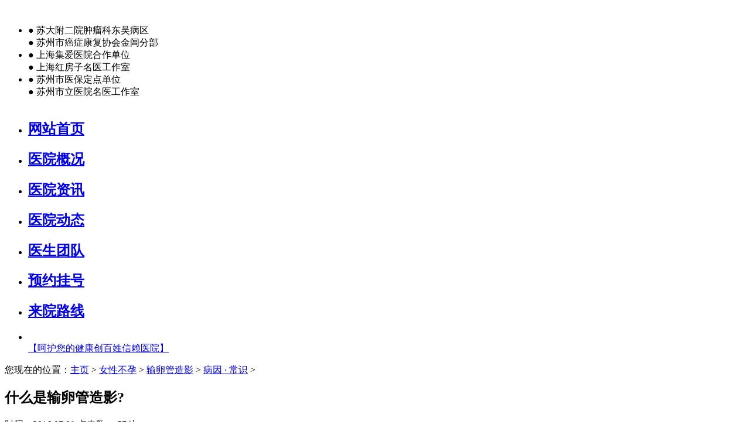

--- FILE ---
content_type: text/html
request_url: http://www.bybydw.com/slgzy/by/377.html
body_size: 7080
content:
<!DOCTYPE html>
<html lang="zh-cn">
    <head>
        <meta charset="UTF-8">
        <meta name="applicable-device" content="pc">
        <meta name="viewport" content="width=device-width, initial-scale=1.0">    
        <title>什么是输卵管造影?_苏州东吴医院</title>
		<meta name="keywords" content="什么,是,输卵管,造影,什么,是,输卵管,造影," />
		<meta name="description" content="什么是输卵管造影? 苏州东吴中西医结合医院专家指出：人们都知道输卵管的重要性，那是运输卵子的管道，只有输卵管通畅精子和卵子才能更好的结合，输卵管出现问题怎么办?一般采" />
        <meta name="mobile-agent" content="format=html5;url=http://7g.szdwyy.com"/>
        <link rel="alternate" media="only screen and (max-width: 640px)" href="http://7g.szdwyy.com"/>
        <script src="/swt/uaredirect.js" type="text/javascript"></script>
        <script type="text/javascript">uaredirect("http://7g.szdwyy.com","http://www.bybydw.com");</script>
        <link rel="stylesheet" type="text/css" href="http://www.bybydw.com/templets/tempndw20/css/style.css">
    </head>
<body>
<div class="header-con">
    <div class="top-box" style="height:auto;">
        <!-- <div class="header-wrap">
            <p>您好，欢迎访问苏州东吴医院官方网站！</p>
            <div class="top-link">
                <a rel="nofollow"
                    href="javascript:;">官方微信<i class="weixin em"></i></a><i>|</i><a rel="nofollow"
                    href="javascript:;">官方小程序<i class="wxapp em"></i></a><i>|</i><a rel="nofollow"
                    href="/" target="_blank">官方商城<i class="wxapp em"></i></a>
            </div>
        </div> -->
    </div>
    <div class="header-info">
        <a href="/" class="logo"></a>
        <div class="topimg"><img src="http://www.bybydw.com/templets/tempndw20/images/top1.png" alt=""></div>
        <ul class="clearfix">
            <li style="width: 37%;"><i>●</i> 苏大附二院肿瘤科东吴病区<br><i>●</i> 苏州市癌症康复协会金阊分部</li>
            <li><i>●</i> 上海集爱医院合作单位<br><i>●</i> 上海红房子名医工作室</li>
            <li><i>●</i> 苏州市医保定点单位<br><i>●</i> 苏州市立医院名医工作室</li>
        </ul>
    </div>
    <!-- menu -->
    <div class="indexmenu">
        <div id="menu_hover_bg" style="height: 0px; overflow: hidden;"></div>
        <div class="menu">
        
                
                
            <ul class="clearfix">
            
              <li>
                    <h2><a href="/">网站首页</a></h2>
                </li>
        
                
               <li>
                    <h2><a href="/yyjj">医院概况</a></h2>
                </li>
               
                <li>
                    <h2><a href="/yyxw">医院资讯</a></h2>
                </li>
                
                
                 <li>
                    <h2><a href="/yydt">医院动态</a></h2>
                </li>
                
                <li>
                    <h2><a href="/ystd">医生团队</a></h2>
                </li>
                
                
                <li>
                    <h2><a href="/swt" target="_blank">预约挂号</a></h2>
                </li>
                
                <li>
                    <h2><a href="/lyxl">来院路线</a></h2>
                </li>
            </ul>
        </div>
    </div>
    <!-- menuend -->
</div>
    <div id="conmonbanner" class="conmonbanner">
        <ul class="bnrbd bd">
            <li class="commonbnr1" style="background-image: url(http://www.bybydw.com/templets/tempndw20/images/wzbanbg1.jpg);">
                <a href="javascript:void(0);" onclick="openZoosUrl();return false;">
                    <div class="con">
                        <img src="http://www.bybydw.com/templets/tempndw20/images/wzban1.png" alt="">
                        <br>
                        <span class="txt">【呵护您的健康创百姓信赖医院】</span>
                    </div>
                </a>
            </li>
        </ul>
        <ul class="bnrhd"></ul>
    </div>
    <div class="wzpostion">
        <div class="w1200">
            <i class="icohom"></i>您现在的位置：<a href='http://www.bybydw.com/'>主页</a> > <a href='/nxbyun/'>女性不孕</a> > <a href='/slgzy/'>输卵管造影</a> > <a href='/slgzy/by/'>病因 · 常识</a> > </div>
    </div>
    <div class="pgcontent w1200">
        <h2 class="pgtitle">什么是输卵管造影?</h2>
        <div class="vice">
            <span class="date">时间：2016.07.09</span>
            <span class="click">点击数： 57 次 </span>
            <div class="pgcontactbtns"><a href="javascript:void(0);" onclick="openZoosUrl();return false;" class="zx">在线咨询</a><a href="javascript:void(0);" onclick="openZoosUrl();return false;" class="tw">快速提问</a></div>
        </div>
        <div class="contentinner">
            <p>
	　<strong>　什么是输卵管造影?</strong>苏州东吴中西医结合医院医生指出：人们都知道输卵管的重要性，那是运输卵子的管道，只有输卵管通畅精子和卵子才能更好的结合，输卵管出现问题怎么办?一般采用输卵管造影来治疗，下面苏州东吴中西医结合医院医生为您解答!</p>
<p style="text-align: center">
	<a href="javascript:void(0);" onclick="openZoosUrl();" style="text-align: center"><img alt="" src="/uploads/allimg/160709/16131635Y-0.gif" style="width: 470px; height: 90px" /></a></p>
<p>
	　　<font color="#ff2000"><strong>首先苏州东吴中西医结合医院医生为您解答&mdash;&mdash;什么是输卵管造影?</strong></font></p>
<p>
	　　输卵管造影经X线的子宫输卵管造影是通过导管向宫腔及输卵管注入造影剂，利用X线诊断仪行X线透视及摄片，根据造影剂在输卵管及盆腔内的显影情况来了解输卵管是否通畅、阻塞部位及宫腔形态的一种检查方法。</p>
<p style="text-align: center">
	<img alt="" height="15" src="/uploads/allimg/160709/1613164237-1.gif" width="26" /><a href="javascript:void(0);" onclick="openZoosUrl();" target="_blank"><span style="color: rgb(0,0,255)"><strong>女性不孕的检查方法及治疗费用问题 请点击预约挂号在线医生</strong></span></a><img alt="" height="15" src="/uploads/allimg/160709/1613164237-1.gif" width="26" /></p>
<p>
	　　<font color="#ff2000"><strong>◇苏州东吴中西医结合医院做输卵管造影只要3-5分钟，超快速显影，无明显痛感!</strong></font></p>
<p>
	　　为了提高输卵管造影检查的有效性、减轻患者疼痛，苏州东吴中西医结合医院在造影器械、药品和操作医生都进行严格的要求：</p>
<p>
	　<strong>　(一)器械要求&mdash;&mdash;500ma高精度X光机：</strong>相比较于其它医院300ma的X光机，有效度高，专业医生熟练操作并附以数字X光机的应用，医生可以观察到相关局部的情况，显示所有的软组织及活动情况，诊断相关的内部功能，清晰准。<span style="text-align: center; color: rgb(0,0,255)"><font color="#0000ff">&nbsp;&nbsp;</font></span><span style="text-align: center; color: rgb(0,0,255)"><font color="#0000ff">&nbsp;<img alt="" src="/uploads/allimg/160709/16131A401-3.gif" style="width: 26px; height: 15px; color: rgb(34,34,34)" />&nbsp;</font><a href="javascript:void(0);" onclick="openZoosUrl();" target="_blank"><font color="#0000ff">我想检查，怎么预约医生？点击预约&lt;&lt;&lt;</font></a></span></p>
<p>
	　　<strong>(二)医生要求&mdash;&mdash;权威医生亲自操作：</strong>造影是检查性手术，经验丰富的医生操作， *、不疼痛、高效。苏州东吴中西医结合医院不孕不育医生已经历上万次的检查操作，*已经相当娴熟。</p>
<p>
	　　<strong>(三)造影剂要求&mdash;&mdash;采用进口造影剂：</strong>碘海醇造影剂自体吸收性，无须做碘过敏试验，可吸收、*、不需麻醉、无明显痛苦，缩短了治疗受孕的周期。避免了传统碘油刺激性大，术后腹痛重，引起化学性腹膜炎，异物反应，形成肉芽肿，静脉栓塞等弊端。</p>
<p style="text-align: center">
	<a href="javascript:void(0);" onclick="openZoosUrl();" target="_blank"><img alt="苏州东吴中西医结合医院" src="/uploads/allimg/160709/16131C015-4.gif" style="width: 360px; height: 219px" /></a></p>
<p>
	　　<strong><font color="#ff2000">健康提示：</font></strong>输卵管造影术后需要禁盆浴及性生活两周。造影检查后一周内有少量阴道出血如无其它不适，属正常现象，如出血量较多超过月经量或有其它不适应该积极与你就诊的医生联系。<img alt="" src="/uploads/allimg/160709/16131A401-3.gif" style="text-align: center; width: 26px; height: 15px" /><a href="javascript:void(0);" onclick="openZoosUrl();" style="text-align: center; color: rgb(0,0,255)">了解*详情，这个*适合我用吗?预约挂号权威医生</a></p>
<p>
	　　<span style="color: #4b0082"><strong>该检查损伤小，</strong></span>在有经验的医生操作下并附以数字X光机的应用能对输卵管堵塞作出正确诊断，*率高，且具有一定的治疗作用，是目前用来了解输卵管是否通畅及通畅的程度和具体堵塞部位的常用的检查方法。在许多方面是<strong><span style="color: #4b0082">超声、CT、核磁、宫腔镜、腹腔镜、输卵管镜等所无法替代的。</span></strong>想了解更多关于造影的费用及造影是否有副作用等等相关问题，你可以去东吴好孕网看看，里面有专业的知识解答。</p>
<p>
	<a href="javascript:void(0);" onclick="openZoosUrl();" target="_blank"><span style="color: #0000ff">　　<strong>&gt;&gt;&gt;&gt;有不懂的地方，点击此处询问在线医生!</strong></span></a></p>
<p>
	　　<strong><font color="#ff2000">苏州东吴中西医结合医院作为苏州*中西医结合医院，</font></strong>先后荣获上海红房子医院协作单位、苏州市医保定点医院等美誉。</p>
<p>
	　　医院拥有科学系统的不孕不育诊疗理念、高端*的不孕不育诊疗医生团、与世界同步的高端医疗设备、透明的收费体系、温馨贴心的医疗服务，使苏州东吴中西医结合医院*在整个江苏省位居前列。</p>
<p align="center">
	　<img alt="" height="15" src="/uploads/allimg/160709/16131A401-3.gif" width="26" /><a href="javascript:void(0);" onclick="openZoosUrl();" target="_blank"><strong><font color="#0000ff">苏州东吴中西医结合医院医生在线预约挂号入口</font></strong></a><img alt="" height="15" src="/uploads/allimg/160709/16131A401-3.gif" width="26" /></p>
<center>
	<a href="javascript:void(0);" onclick="openZoosUrl();" target="_blank"><img alt="" height="176" src="/uploads/allimg/160709/16131B247-8.jpg" width="141" /></a></center>
<p align="center">
	<a href="javascript:void(0);" onclick="openZoosUrl();" target="_blank">　　<strong><font color="#ff2000">徐久梅 主治医师 &gt;&gt;点击预约挂号医生</font></strong></a></p>
<p>
	<span><span>　　<span style="color: #ff0000"><strong>【医生简介】</strong></span></span></span></p>
<span><span>　　徐久梅从事不孕不育临床医学、科研工作30余年，曾在中原油田中西医院和上海红房子医院等从事不孕不育诊疗工作，并作为*人才，派往参加国内不孕不育名医进修研讨，<span style="color: #ff0000">曾跟英国皇家妇产马哈迪教授进修</span>，为不孕不育医疗引进较新的观念，<strong>对不孕不育的治疗有较高的造诣</strong><span style="color: #000000"><span><strong>。</strong></span></span></span></span>
<p>
	　　<strong>专业擅长：</strong>擅长利用宫腔镜、腹腔镜联合治疗输卵管阻塞性不孕、盆腔粘连、多囊卵巢、宫外孕等，在治疗妇科炎症、妇科肌、卵巢疾病方面有丰富经验。</p>
<p>
	<a href="javascript:void(0);" onclick="openZoosUrl();" target="_blank"><span style="color: #0000ff">　　<strong>【点击预约挂号：输卵管造影的费用是多少? 】</strong></span></a></p>
<p>
	<a href="javascript:void(0);" onclick="openZoosUrl();" target="_blank"><span style="color: #0000ff">　　<strong>&gt;&gt;&gt;&gt;&gt;输卵管造影什么做极好?大约需要多少钱?点击此处询问在线医生!</strong></span></a></p>
<p>
	　　<font color="#ff2000"><strong>【苏州东吴中西医结合医院】</strong></font>医生温馨提醒如果患有输卵管方面的疾病，一定不要耽误了治疗时间，早发现早治疗，早一点免除病痛的折磨，早一点拥有一个健康的身体!</p>

        </div>
        
        
        <div class="link clearfix">
        
        上一篇：没有了 <br>下一篇：<a href='/slgzy/by/378.html'>女性输卵管造影对怀孕有影响吗?</a> 
        
        </div>
    </div>
    <div class="publinkbox">
        <div class="pubtits">
            <h5>这些，也许对您的就诊有帮助</h5>
            <h6>These may be helpful for your visit</h6>
        </div>
        <ul class="w1200">
            <li class="li1">
                <a href="javascript:void(0);" onclick="openZoosUrl();return false;">
                    <div class="iconbox"><span class="txt">在线问诊</span></div>
                </a>
            </li>
            <li class="li2">
                <a href="javascript:void(0);" onclick="openZoosUrl();return false;">
                    <div class="iconbox"><span class="txt">就诊须知</span></div>
                </a>
            </li>
            <li class="li3">
                <a href="javascript:void(0);" onclick="openZoosUrl();return false;">
                    <div class="iconbox"><span class="txt">预约挂号</span></div>
                </a>
            </li>
            <li class="li4">
                 <a href="javascript:void(0);" onclick="openZoosUrl();return false;">
                    <div class="iconbox"><span class="txt">医保服务</span></div>
                </a>
            </li>
            <li class="li5">
                <a href="javascript:void(0);" onclick="openZoosUrl();return false;">
                    <div class="iconbox"><span class="txt">官方微信</span></div>
					<i class="weixin em"></i>
                </a>
            </li>
            <li class="li6">
               <a href="javascript:void(0);" onclick="openZoosUrl();return false;">
                    <div class="iconbox"><span class="txt">健康科普</span></div>
                </a>
            </li>
            <li class="li7">
                <a href="/lyxl/">
                    <div class="iconbox"><span class="txt">医院位置</span></div>
                </a>
            </li>
        </ul>
    </div>
    <div class="footer">
        <div class="w1200">
            <img src="http://www.bybydw.com/templets/tempndw20/images/ft_logo.png" alt="" class="flogo">
            <p>地址：苏州市姑苏区桐泾南路81号<br>
                365天无假日医院  24小时健康热线：17388498759<br>
                广审文号：<script type="text/javascript" src="http://www.68120120.com/swt/gsid.js" charset="UTF-8"></script>  网站备案号：<a href="https://beian.miit.gov.cn/" rel="nofollow" id="beianhao" target="_blank">苏ICP备14007225号-64</a><br>友情链接:<a href='http://www.bybydw.com/' target='_blank'>苏州不孕不育医院</a> <a href='http://www.bybydw.com/' target='_blank'>苏州治疗不孕不育较</a> <a href='http://byby.68120120.com' target='_blank'>苏州孕育专科医院</a> 
        </div>
    </div>
<script src="http://www.bybydw.com/templets/tempndw20/js/jquery.min.js"></script>
<script src="http://www.bybydw.com/templets/tempndw20/js/swtzoos.js"></script>
<script src="http://www.bybydw.com/templets/tempndw20/js/nav.js"></script>
<script>iconslideu('.publinkbox>ul>li>a');</script>
</body>
</html>